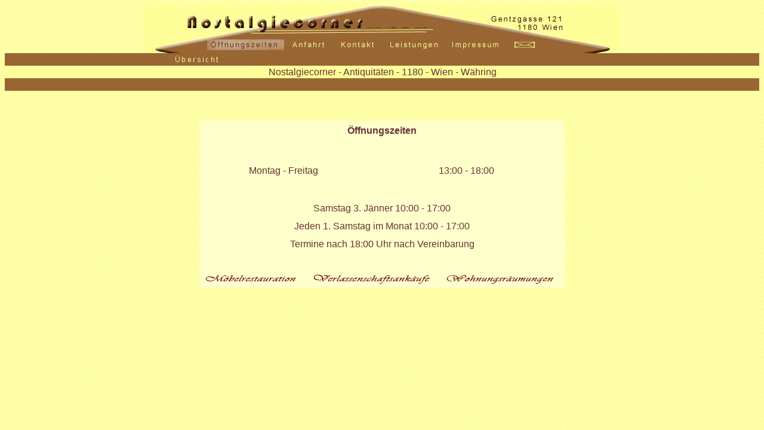

--- FILE ---
content_type: text/html
request_url: https://nostalgiecorner.at/info/info_zeiten.htm
body_size: 1740
content:
<html>
<head>
<title>Oeffnungszeiten Nostalgiecorner  Antiquitäten  1180  Wien  Währing  Möbelrestauration 
</title>
<META HTTP-EQUIV="Content-Type" CONTENT="text/html; charset=iso-8859-1">
<META HTTP-EQUIV="Language" CONTENT="de">
<meta name="page-topic" content="Productinfo">
<meta name="Abstract" content="Die Firma Nostalgiecorner Ernst Wolf informiert seine Kunden.">
<meta name="Revisit" content="after 3 days">
<meta name="description" content="Nostalgiecorner, schönes Wohnen mit altem Flair, finden Sie restaurierte Möbel, Antiquitäten, Luster, Deckenlampen, Biedermeier, Jugendstil, Art Deco, Empire, Historismus,">
<meta name="keywords" content="Oeffnungszeiten, Nostalgiecorner, Antiquitäten, 1180, Wien, Währing,  Möbelrestauration, Antikes, Wohnungsräumungen, Verlassenschaftsankäufe, Antik, Sammlerobjekte,">
<META name="author" content="www.wolfweb.at">
<META name="publisher" content="Nostalgiecorner">
<meta name="Robots" content="INDEX,FOLLOW">
<meta http-equiv="Page-Enter" content="blendTrans(Duration=1.0)"/> 
<meta http-equiv="Page-Exit" content="blendTrans(Duration=1.0)"/> 
<meta http-equiv="Site-Enter" content="blendTrans(Duration=1.0)"/>
<link rel="stylesheet" Type="text/css"href="../styles1.css">
<script language="JavaScript" type="text/JavaScript">
<!--
function MM_swapImgRestore() { //v3.0
  var i,x,a=document.MM_sr; for(i=0;a&&i<a.length&&(x=a[i])&&x.oSrc;i++) x.src=x.oSrc;
}

function MM_preloadImages() { //v3.0
  var d=document; if(d.images){ if(!d.MM_p) d.MM_p=new Array();
    var i,j=d.MM_p.length,a=MM_preloadImages.arguments; for(i=0; i<a.length; i++)
    if (a[i].indexOf("#")!=0){ d.MM_p[j]=new Image; d.MM_p[j++].src=a[i];}}
}

function MM_findObj(n, d) { //v4.01
  var p,i,x;  if(!d) d=document; if((p=n.indexOf("?"))>0&&parent.frames.length) {
    d=parent.frames[n.substring(p+1)].document; n=n.substring(0,p);}
  if(!(x=d[n])&&d.all) x=d.all[n]; for (i=0;!x&&i<d.forms.length;i++) x=d.forms[i][n];
  for(i=0;!x&&d.layers&&i<d.layers.length;i++) x=MM_findObj(n,d.layers[i].document);
  if(!x && d.getElementById) x=d.getElementById(n); return x;
}

function MM_swapImage() { //v3.0
  var i,j=0,x,a=MM_swapImage.arguments; document.MM_sr=new Array; for(i=0;i<(a.length-2);i+=3)
   if ((x=MM_findObj(a[i]))!=null){document.MM_sr[j++]=x; if(!x.oSrc) x.oSrc=x.src; x.src=a[i+2];}
}
//-->
</script>
<style type="text/css">
<!--
.Stil29 {color: #CC0000}
-->
</style>
</head>
<body onLoad="MM_preloadImages('../kopf/oeffnung_2.jpg','../kopf/kontakt_2.jpg','../kopf/leistung_2.jpg','../kopf/impressum_2.jpg','../kopf/brief_2.jpg','../kopf/anfahrt_2.jpg','../navi/uebersicht_b.jpg')"> 
<table align="center" width="800" border="0" cellspacing="0" cellpadding="0">
   <tr>
     <td colspan="8"><img src="../kopf/oben.jpg" alt="Nostalgiecorner - Antiquit&auml;ten - 1180 - Wien - W&auml;hring " width="800" height="58"></td>
   </tr>
   <tr>
     <td><img src="../kopf/eck_li.jpg" width="107" height="18"></td>
     <td><img src="../kopf/oeffnung_2.jpg" width="129" height="18"></td>
     <td><a href="info_anfahrt.htm" onMouseOut="MM_swapImgRestore()" onMouseOver="MM_swapImage('Image15','','../kopf/anfahrt_2.jpg',1)"><img src="../kopf/anfahrt.jpg" name="Image15" width="82" height="18" border="0"></a></td>
     <td><a href="info_kontakt.htm" onMouseOut="MM_swapImgRestore()" onMouseOver="MM_swapImage('Image11','','../kopf/kontakt_2.jpg',1)"><img src="../kopf/kontakt.jpg" name="Image11" width="80" height="18" border="0"></a></td>
    <td><a href="info_leistungen.htm" onMouseOut="MM_swapImgRestore()" onMouseOver="MM_swapImage('Image12','','../kopf/leistung_2.jpg',1)"><img src="../kopf/leistung.jpg" name="Image12" width="107" height="18" border="0"></a></td>
     <td><a href="info_impressum.htm" onMouseOut="MM_swapImgRestore()" onMouseOver="MM_swapImage('Image13','','../kopf/impressum_2.jpg',1)"><img src="../kopf/impressum.jpg" name="Image13" width="100" height="18" border="0"></a></td>
     <td><a href="mailto:wolf@nostalgiecorner.at" onMouseOut="MM_swapImgRestore()" onMouseOver="MM_swapImage('Image14','','../kopf/brief_2.jpg',1)"><img src="../kopf/brief.jpg" name="Image14" width="88" height="18" border="0"></a></td>
     <td><img src="../kopf/eck_rechts.jpg" width="107" height="18"></td>
   </tr>
   <tr>
     <td colspan="8"><img src="../kopf/unten.jpg" width="800" height="5"></td>
   </tr>
</table>
<table align="center" width="100%" border="0" bordercolor="#FFFF99" cellspacing="0" cellpadding="0">
  <tr bgcolor="#996633">
    <td width="20%">&nbsp;</td>
	<td width="20%"><a href="../index.htm" onMouseOut="MM_swapImgRestore()" onMouseOver="MM_swapImage('Image16','','../navi/uebersicht_b.jpg',1)"><img src="../navi/uebersicht_a.jpg" name="Image16" width="150" height="18" border="0"></a></td>
    <td width="20%">&nbsp;</td>
	<td width="20%">&nbsp;</td>
	<td width="20%">&nbsp;</td>
  </tr>
  <tr bgcolor="#FFFF99">
    <td bordercolor="#996633">&nbsp;</td>
	<td align="center" colspan="3">Nostalgiecorner - Antiquit&auml;ten - 1180 - Wien - W&auml;hring </td>
	<td>&nbsp;</td>
  </tr>
  <tr bgcolor="#996633">
    <td>&nbsp;</td>
	<td>&nbsp;</td>
	<td>&nbsp;</td>
	<td>&nbsp;</td>
	<td>&nbsp;</td>
  </tr>
</table>	  
      <p>&nbsp;</p>
       <table align="center"  width="500"  border="0" cellspacing="3" cellpadding="3">
           <tr align="center" valign="middle">
             <td colspan="3"><p><strong>&Ouml;ffnungszeiten</strong></p>
             <p>&nbsp;</p></td>
           </tr>
           
           <tr align="left" valign="middle">
             <td width="68">&nbsp;</td>            
                 <td width="309">Montag - Freitag</td>
                 <td width="205">13:00 - 18:00 </td>
         </tr>
                <tr align="left" valign="middle">
                  <td>&nbsp;</td>
                 <td>&nbsp;</td>
                 <td>&nbsp;</td>
               </tr>
                <tr  align="center" valign="middle">
                  
                </tr>
                <tr align="center" valign="middle">
                  <td colspan="3">Samstag 3. J&auml;nner 10:00 - 17:00 </td>
                </tr>
                <tr align="center" valign="middle">
                  <td colspan="3">Jeden 1. Samstag im Monat 10:00 - 17:00 </td>
                </tr>
               <tr align="center" valign="middle">
                 <td colspan="3"> Termine nach 18:00 Uhr nach Vereinbarung </td>
               </tr>
               
               <tr align="center" valign="middle">
                 <td colspan="3">&nbsp;</td>
               </tr>
                
                <tr align="center" valign="middle">
                  <td colspan="3"><img src="news.gif" width="600" height="18"></td>
                </tr>
</table> 
</body>
</html>

--- FILE ---
content_type: text/css
request_url: https://nostalgiecorner.at/styles1.css
body_size: 224
content:
body

{
	background-image: url(background/schraeg_gelb_dunkel.jpg);
	font-family: arial, verdana, sans-serif;
	font-size:12pt;
	color:#663333;	
} 
table 
{ 
background-color:#FFFFcc; 
} 

td 
{
	font-family: verdana, sans-serif;
	font-size:12pt;
	color:#663333;
	line-height:16pt;
	
} 
a:link { color:#660000; text-decoration:none;font-size:9pt;font-weight:bold;} 
a:visited {color:#660000; text-decoration:none;font-size:9pt;font-weight:bold;} 
a:hover {color:#EE0000; text-decoration:none; background-color:#FFFFcc;font-size:9pt;font-weight:bold;} 
a:active {
	color:#0000EE;
	background-color:#FFFF99;
	font-size:9pt;
	font-weight:bold;
	overflow: scroll;
	
} 
.streif{background-image:url(background_gelb_streif.jpg)
}
.quer_1 {
	background-image: url(background/schraeg_gelb_dunkel.jpg);
}
